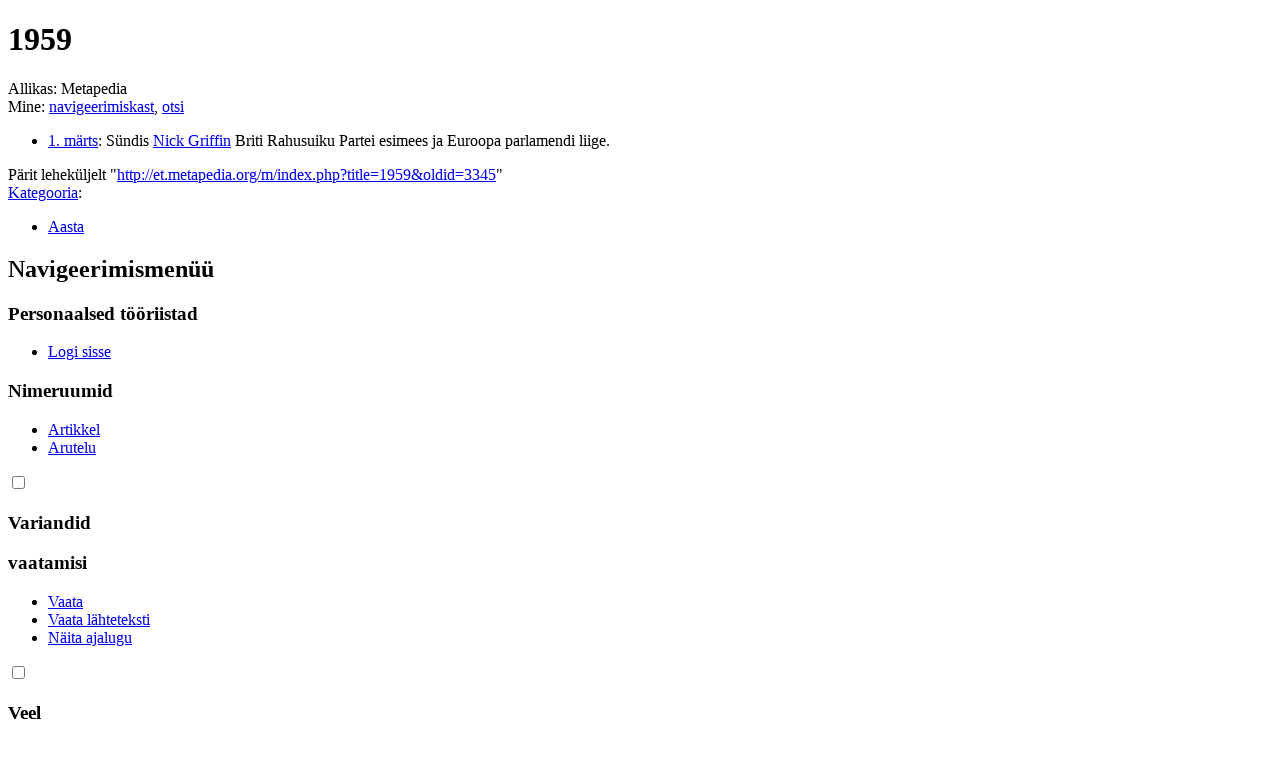

--- FILE ---
content_type: text/html; charset=UTF-8
request_url: https://et.metapedia.org/wiki/1959
body_size: 4549
content:
<!DOCTYPE html>
<html class="client-nojs" lang="et" dir="ltr">
<head>
<meta charset="UTF-8"/>
<title>1959 – Metapedia</title>
<script>document.documentElement.className = document.documentElement.className.replace( /(^|\s)client-nojs(\s|$)/, "$1client-js$2" );</script>
<script>(window.RLQ=window.RLQ||[]).push(function(){mw.config.set({"wgCanonicalNamespace":"","wgCanonicalSpecialPageName":false,"wgNamespaceNumber":0,"wgPageName":"1959","wgTitle":"1959","wgCurRevisionId":3345,"wgRevisionId":3345,"wgArticleId":1563,"wgIsArticle":true,"wgIsRedirect":false,"wgAction":"view","wgUserName":null,"wgUserGroups":["*"],"wgCategories":["Aasta"],"wgBreakFrames":false,"wgPageContentLanguage":"et","wgPageContentModel":"wikitext","wgSeparatorTransformTable":[",\t."," \t,"],"wgDigitTransformTable":["",""],"wgDefaultDateFormat":"dmy","wgMonthNames":["","jaanuar","veebruar","märts","aprill","mai","juuni","juuli","august","september","oktoober","november","detsember"],"wgMonthNamesShort":["","jaan","veebr","märts","apr","mai","juuni","juuli","aug","sept","okt","nov","dets"],"wgRelevantPageName":"1959","wgRelevantArticleId":1563,"wgRequestId":"6fda741e618b13aeb5fb66dc","wgIsProbablyEditable":false,"wgRelevantPageIsProbablyEditable":false,"wgRestrictionEdit":[],"wgRestrictionMove":[],"wgPreferredVariant":"et","wgMFExpandAllSectionsUserOption":true,"wgMFEnableFontChanger":true,"wgMFDisplayWikibaseDescriptions":{"search":false,"nearby":false,"watchlist":false,"tagline":false}});mw.loader.state({"site.styles":"ready","noscript":"ready","user.styles":"ready","user":"ready","site":"ready","user.options":"loading","user.tokens":"loading","mediawiki.legacy.shared":"ready","mediawiki.legacy.commonPrint":"ready","mediawiki.sectionAnchor":"ready","mediawiki.skinning.interface":"ready","skins.vector.styles":"ready"});mw.loader.implement("user.options@12wh5gv",function($,jQuery,require,module){/*@nomin*/mw.user.options.set({"variant":"et"});
});mw.loader.implement("user.tokens@1scnbhd",function($,jQuery,require,module){/*@nomin*/mw.user.tokens.set({"editToken":"+\\","patrolToken":"+\\","watchToken":"+\\","csrfToken":"+\\"});
});mw.loader.load(["mediawiki.page.startup","mediawiki.user","mediawiki.hidpi","mediawiki.page.ready","mediawiki.searchSuggest","skins.vector.js"]);});</script>
<link rel="stylesheet" href="/m/load.php?debug=false&amp;lang=et&amp;modules=mediawiki.legacy.commonPrint%2Cshared%7Cmediawiki.sectionAnchor%7Cmediawiki.skinning.interface%7Cskins.vector.styles&amp;only=styles&amp;skin=vector"/>
<script async="" src="/m/load.php?debug=false&amp;lang=et&amp;modules=startup&amp;only=scripts&amp;skin=vector"></script>
<meta name="ResourceLoaderDynamicStyles" content=""/>
<link rel="stylesheet" href="/m/load.php?debug=false&amp;lang=et&amp;modules=site.styles&amp;only=styles&amp;skin=vector"/>
<meta name="generator" content="MediaWiki 1.31.1"/>
<link rel="shortcut icon" href="/favicon.ico"/>
<link rel="search" type="application/opensearchdescription+xml" href="/m/opensearch_desc.php" title="Metapedia (et)"/>
<link rel="EditURI" type="application/rsd+xml" href="http://et.metapedia.org/m/api.php?action=rsd"/>
<link rel="alternate" type="application/atom+xml" title="Metapedia Atom-voog" href="/m/index.php?title=Eri:Viimased_muudatused&amp;feed=atom"/>
<!--[if lt IE 9]><script src="/m/load.php?debug=false&amp;lang=et&amp;modules=html5shiv&amp;only=scripts&amp;skin=vector&amp;sync=1"></script><![endif]-->
</head>
<body class="mediawiki ltr sitedir-ltr mw-hide-empty-elt ns-0 ns-subject page-1959 rootpage-1959 skin-vector action-view">		<div id="mw-page-base" class="noprint"></div>
		<div id="mw-head-base" class="noprint"></div>
		<div id="content" class="mw-body" role="main">
			<a id="top"></a>
			<div class="mw-indicators mw-body-content">
</div>
<h1 id="firstHeading" class="firstHeading" lang="et">1959</h1>			<div id="bodyContent" class="mw-body-content">
				<div id="siteSub" class="noprint">Allikas: Metapedia</div>				<div id="contentSub"></div>
								<div id="jump-to-nav" class="mw-jump">
					Mine:					<a href="#mw-head">navigeerimiskast</a>, 					<a href="#p-search">otsi</a>
				</div>
				<div id="mw-content-text" lang="et" dir="ltr" class="mw-content-ltr"><div class="mw-parser-output"><ul><li><a href="/m/index.php?title=1._m%C3%A4rts&amp;action=edit&amp;redlink=1" class="new" title="1. märts (pole veel kirjutatud)">1. märts</a>: Sündis <a href="/wiki/Nick_Griffin" title="Nick Griffin">Nick Griffin</a> Briti Rahusuiku Partei esimees ja Euroopa parlamendi liige.</li></ul>

<!-- 
NewPP limit report
Cached time: 20260116072252
Cache expiry: 86400
Dynamic content: false
CPU time usage: 0.008 seconds
Real time usage: 0.008 seconds
Preprocessor visited node count: 1/1000000
Preprocessor generated node count: 12/1000000
Post‐expand include size: 0/2097152 bytes
Template argument size: 0/2097152 bytes
Highest expansion depth: 1/40
Expensive parser function count: 0/100
Unstrip recursion depth: 0/20
Unstrip post‐expand size: 0/5000000 bytes
-->
<!--
Transclusion expansion time report (%,ms,calls,template)
100.00%    0.000      1 -total
-->
</div>
<!-- Saved in parser cache with key metapedia_et:pcache:idhash:1563-0!canonical and timestamp 20260116072252 and revision id 3345
 -->
</div>					<div class="printfooter">
						Pärit leheküljelt "<a dir="ltr" href="http://et.metapedia.org/m/index.php?title=1959&amp;oldid=3345">http://et.metapedia.org/m/index.php?title=1959&amp;oldid=3345</a>"					</div>
				<div id="catlinks" class="catlinks" data-mw="interface"><div id="mw-normal-catlinks" class="mw-normal-catlinks"><a href="/wiki/Eri:Kategooriad" title="Eri:Kategooriad">Kategooria</a>: <ul><li><a href="/wiki/Kategooria:Aasta" title="Kategooria:Aasta">Aasta</a></li></ul></div></div>				<div class="visualClear"></div>
							</div>
		</div>
		<div id="mw-navigation">
			<h2>Navigeerimismenüü</h2>
			<div id="mw-head">
									<div id="p-personal" role="navigation" class="" aria-labelledby="p-personal-label">
						<h3 id="p-personal-label">Personaalsed tööriistad</h3>
						<ul>
							<li id="pt-login"><a href="/m/index.php?title=Eri:Sisselogimine&amp;returnto=1959" title="See pole küll kohustuslik, aga sul tasub sisse logida. [o]" accesskey="o">Logi sisse</a></li>						</ul>
					</div>
									<div id="left-navigation">
										<div id="p-namespaces" role="navigation" class="vectorTabs" aria-labelledby="p-namespaces-label">
						<h3 id="p-namespaces-label">Nimeruumid</h3>
						<ul>
							<li id="ca-nstab-main" class="selected"><span><a href="/wiki/1959" title="Vaata sisulehekülge [c]" accesskey="c">Artikkel</a></span></li><li id="ca-talk" class="new"><span><a href="/m/index.php?title=Arutelu:1959&amp;action=edit&amp;redlink=1" rel="discussion" title="Arutelu selle lehekülje sisu kohta (pole veel kirjutatud) [t]" accesskey="t">Arutelu</a></span></li>						</ul>
					</div>
										<div id="p-variants" role="navigation" class="vectorMenu emptyPortlet" aria-labelledby="p-variants-label">
												<input type="checkbox" class="vectorMenuCheckbox" aria-labelledby="p-variants-label" />
						<h3 id="p-variants-label">
							<span>Variandid</span>
						</h3>
						<div class="menu">
							<ul>
															</ul>
						</div>
					</div>
									</div>
				<div id="right-navigation">
										<div id="p-views" role="navigation" class="vectorTabs" aria-labelledby="p-views-label">
						<h3 id="p-views-label">vaatamisi</h3>
						<ul>
							<li id="ca-view" class="collapsible selected"><span><a href="/wiki/1959">Vaata</a></span></li><li id="ca-viewsource" class="collapsible"><span><a href="/m/index.php?title=1959&amp;action=edit" title="See lehekülg on kaitstud.&#10;Saad vaadata selle lähteteksti. [e]" accesskey="e">Vaata lähteteksti</a></span></li><li id="ca-history" class="collapsible"><span><a href="/m/index.php?title=1959&amp;action=history" title="Selle lehekülje varasemad redaktsioonid [h]" accesskey="h">Näita ajalugu</a></span></li>						</ul>
					</div>
										<div id="p-cactions" role="navigation" class="vectorMenu emptyPortlet" aria-labelledby="p-cactions-label">
						<input type="checkbox" class="vectorMenuCheckbox" aria-labelledby="p-cactions-label" />
						<h3 id="p-cactions-label"><span>Veel</span></h3>
						<div class="menu">
							<ul>
															</ul>
						</div>
					</div>
										<div id="p-search" role="search">
						<h3>
							<label for="searchInput">Otsing</label>
						</h3>
						<form action="/m/index.php" id="searchform">
							<div id="simpleSearch">
								<input type="search" name="search" placeholder="Otsi Metapedia" title="Otsi vikist [f]" accesskey="f" id="searchInput"/><input type="hidden" value="Eri:Otsimine" name="title"/><input type="submit" name="fulltext" value="Otsi" title="Otsitakse teksti sisaldavaid artikleid" id="mw-searchButton" class="searchButton mw-fallbackSearchButton"/><input type="submit" name="go" value="Mine" title="Siirdutakse täpselt sellist pealkirja kandvale lehele (kui selline on olemas)" id="searchButton" class="searchButton"/>							</div>
						</form>
					</div>
									</div>
			</div>
			<div id="mw-panel">
				<div id="p-logo" role="banner"><a class="mw-wiki-logo" href="/wiki/Esileht"  title="Esileht"></a></div>
						<div class="portal" role="navigation" id="p-navigation" aria-labelledby="p-navigation-label">
			<h3 id="p-navigation-label">Navigeerimiskast</h3>
			<div class="body">
								<ul>
					<li id="n-mainpage-description"><a href="/wiki/Esileht" title="Mine esilehele [z]" accesskey="z">Esileht</a></li><li id="n-portal"><a href="/wiki/Metapeedia:Abi" title="Enim vaadatud leheküljed">Loetumad artiklid</a></li><li id="n-currentevents"><a href="/wiki/Eri:Uued_lehek%C3%BCljed" title="Viimati loodud leheküljed">Uued leheküljed</a></li><li id="n-recentchanges"><a href="/wiki/Eri:Viimased_muudatused" title="Metapeedias tehtud viimaste muudatuste loend. [r]" accesskey="r">Viimased muudatused</a></li><li id="n-randompage"><a href="/wiki/Eri:Juhuslik_artikkel" title="Mine juhuslikule leheküljele [x]" accesskey="x">Juhuslik lehekülg</a></li><li id="n-help"><a href="/wiki/Metapeedia:Abi" title="Kuidas redigeerida">Juhend</a></li><li id="n-sitesupport"><a href="/wiki/Metapeedia:Toetus">Toeta meid</a></li>				</ul>
							</div>
		</div>
			<div class="portal" role="navigation" id="p-tb" aria-labelledby="p-tb-label">
			<h3 id="p-tb-label">Tööriistad</h3>
			<div class="body">
								<ul>
					<li id="t-whatlinkshere"><a href="/wiki/Eri:Lingid_siia/1959" title="Kõik Metapeedia leheküljed, mis siia viitavad [j]" accesskey="j">Lingid siia</a></li><li id="t-recentchangeslinked"><a href="/wiki/Eri:Seotud_muudatused/1959" rel="nofollow" title="Viimased muudatused lehekülgedel, millele on siit viidatud [k]" accesskey="k">Seotud muudatused</a></li><li id="t-specialpages"><a href="/wiki/Eri:Erilehek%C3%BCljed" title="Erilehekülgede loend [q]" accesskey="q">Erileheküljed</a></li><li id="t-print"><a href="/m/index.php?title=1959&amp;printable=yes" rel="alternate" title="Selle lehe trükiversioon [p]" accesskey="p">Prinditav versioon</a></li><li id="t-permalink"><a href="/m/index.php?title=1959&amp;oldid=3345" title="Püsilink lehekülje sellele redaktsioonile">Püsilink</a></li><li id="t-info"><a href="/m/index.php?title=1959&amp;action=info" title="Lisateave selle lehekülje kohta">Lehekülje teave</a></li>				</ul>
							</div>
		</div>
				</div>
		</div>
				<div id="footer" role="contentinfo">
						<ul id="footer-info">
								<li id="footer-info-lastmod"> Selle lehekülje viimane muutmine: 17:14, 28. veebruar 2010.</li>
							</ul>
						<ul id="footer-places">
								<li id="footer-places-privacy"><a href="/wiki/Metapeedia:Privaatsus" title="Metapeedia:Privaatsus">Andmekaitse</a></li>
								<li id="footer-places-about"><a href="/wiki/Metapeedia:Tiitelandmed" title="Metapeedia:Tiitelandmed">Tiitelandmed</a></li>
								<li id="footer-places-disclaimer"><a href="/wiki/Metapeedia:Hoiatused" title="Metapeedia:Hoiatused">Lahtiütlused</a></li>
								<li id="footer-places-mobileview"><a href="http://et.metapedia.org/m/index.php?title=1959&amp;mobileaction=toggle_view_mobile" class="noprint stopMobileRedirectToggle">Mobiilivaade</a></li>
							</ul>
										<ul id="footer-icons" class="noprint">
										<li id="footer-poweredbyico">
						<a href="//www.mediawiki.org/"><img src="/m/resources/assets/poweredby_mediawiki_88x31.png" alt="Powered by MediaWiki" srcset="/m/resources/assets/poweredby_mediawiki_132x47.png 1.5x, /m/resources/assets/poweredby_mediawiki_176x62.png 2x" width="88" height="31"/></a>					</li>
									</ul>
						<div style="clear: both;"></div>
		</div>
		<script>(window.RLQ=window.RLQ||[]).push(function(){mw.config.set({"wgPageParseReport":{"limitreport":{"cputime":"0.008","walltime":"0.008","ppvisitednodes":{"value":1,"limit":1000000},"ppgeneratednodes":{"value":12,"limit":1000000},"postexpandincludesize":{"value":0,"limit":2097152},"templateargumentsize":{"value":0,"limit":2097152},"expansiondepth":{"value":1,"limit":40},"expensivefunctioncount":{"value":0,"limit":100},"unstrip-depth":{"value":0,"limit":20},"unstrip-size":{"value":0,"limit":5000000},"timingprofile":["100.00%    0.000      1 -total"]},"cachereport":{"timestamp":"20260116072252","ttl":86400,"transientcontent":false}}});});</script><script>(window.RLQ=window.RLQ||[]).push(function(){mw.config.set({"wgBackendResponseTime":198});});</script>
	</body>
</html>
